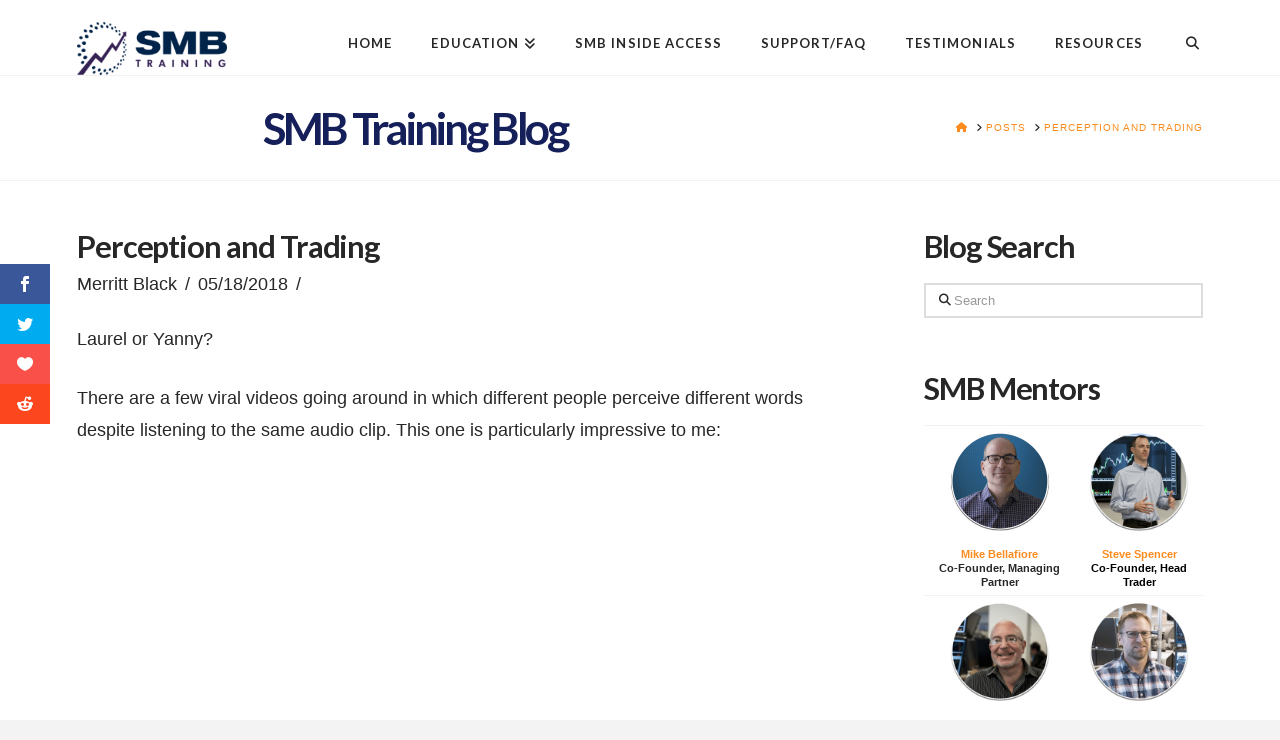

--- FILE ---
content_type: text/html; charset=UTF-8
request_url: https://www.smbtraining.com/blog/perception-trading
body_size: 16844
content:
<!DOCTYPE html>
<html class="no-js" lang="en-US">
<head><script>var et_site_url='https://www.smbtraining.com/blog';var et_post_id='46987';function et_core_page_resource_fallback(a,b){"undefined"===typeof b&&(b=a.sheet.cssRules&&0===a.sheet.cssRules.length);b&&(a.onerror=null,a.onload=null,a.href?a.href=et_site_url+"/?et_core_page_resource="+a.id+et_post_id:a.src&&(a.src=et_site_url+"/?et_core_page_resource="+a.id+et_post_id))}
</script>
<meta charset="UTF-8">
<meta name="viewport" content="width=device-width, initial-scale=1.0">
<link rel="pingback" href="//www.smbtraining.com/blog/xmlrpc.php">
<meta name='robots' content='index, follow, max-image-preview:large, max-snippet:-1, max-video-preview:-1' />
	<style>img:is([sizes="auto" i], [sizes^="auto," i]) { contain-intrinsic-size: 3000px 1500px }</style>
	
	<!-- This site is optimized with the Yoast SEO plugin v26.1.1 - https://yoast.com/wordpress/plugins/seo/ -->
	<title>Perception and Trading | SMB Training</title>
	<link rel="canonical" href="https://www.smbtraining.com/blog/perception-trading" />
	<meta property="og:locale" content="en_US" />
	<meta property="og:type" content="article" />
	<meta property="og:title" content="Perception and Trading | SMB Training" />
	<meta property="og:description" content="Laurel or Yanny? There are a few viral videos going around in which different people perceive different words despite listening to the same audio clip. This one is particularly impressive to me: You can hear EITHER one, simply by telling yourself that is what you&#8217;re about to hear. Kind of bizarre given the cadence and different syllables of the two ... Read More" />
	<meta property="og:url" content="https://www.smbtraining.com/blog/perception-trading" />
	<meta property="og:site_name" content="SMB Training Blog" />
	<meta property="article:publisher" content="https://www.facebook.com/smbcap/" />
	<meta property="article:published_time" content="2018-05-18T14:24:17+00:00" />
	<meta property="article:modified_time" content="2023-04-12T20:08:27+00:00" />
	<meta name="author" content="Merritt Black" />
	<meta name="twitter:card" content="summary_large_image" />
	<meta name="twitter:creator" content="@smbcapital" />
	<meta name="twitter:site" content="@smbcapital" />
	<meta name="twitter:label1" content="Written by" />
	<meta name="twitter:data1" content="Merritt Black" />
	<meta name="twitter:label2" content="Est. reading time" />
	<meta name="twitter:data2" content="2 minutes" />
	<script type="application/ld+json" class="yoast-schema-graph">{"@context":"https://schema.org","@graph":[{"@type":"Article","@id":"https://www.smbtraining.com/blog/perception-trading#article","isPartOf":{"@id":"https://www.smbtraining.com/blog/perception-trading"},"author":{"name":"Merritt Black","@id":"https://www.smbtraining.com/blog/#/schema/person/3ad641370a1819e23fdb8f22cdfc7e9b"},"headline":"Perception and Trading","datePublished":"2018-05-18T14:24:17+00:00","dateModified":"2023-04-12T20:08:27+00:00","mainEntityOfPage":{"@id":"https://www.smbtraining.com/blog/perception-trading"},"wordCount":451,"publisher":{"@id":"https://www.smbtraining.com/blog/#organization"},"articleSection":["Futures","market structure","Trader Development","Trading Psychology"],"inLanguage":"en-US"},{"@type":"WebPage","@id":"https://www.smbtraining.com/blog/perception-trading","url":"https://www.smbtraining.com/blog/perception-trading","name":"Perception and Trading | SMB Training","isPartOf":{"@id":"https://www.smbtraining.com/blog/#website"},"datePublished":"2018-05-18T14:24:17+00:00","dateModified":"2023-04-12T20:08:27+00:00","breadcrumb":{"@id":"https://www.smbtraining.com/blog/perception-trading#breadcrumb"},"inLanguage":"en-US","potentialAction":[{"@type":"ReadAction","target":["https://www.smbtraining.com/blog/perception-trading"]}]},{"@type":"BreadcrumbList","@id":"https://www.smbtraining.com/blog/perception-trading#breadcrumb","itemListElement":[{"@type":"ListItem","position":1,"name":"Home","item":"https://www.smbtraining.com/blog"},{"@type":"ListItem","position":2,"name":"Perception and Trading"}]},{"@type":"WebSite","@id":"https://www.smbtraining.com/blog/#website","url":"https://www.smbtraining.com/blog/","name":"SMB Training Blog","description":"Lessons from the trading desk","publisher":{"@id":"https://www.smbtraining.com/blog/#organization"},"potentialAction":[{"@type":"SearchAction","target":{"@type":"EntryPoint","urlTemplate":"https://www.smbtraining.com/blog/?s={search_term_string}"},"query-input":{"@type":"PropertyValueSpecification","valueRequired":true,"valueName":"search_term_string"}}],"inLanguage":"en-US"},{"@type":"Organization","@id":"https://www.smbtraining.com/blog/#organization","name":"SMB Training","url":"https://www.smbtraining.com/blog/","logo":{"@type":"ImageObject","inLanguage":"en-US","@id":"https://www.smbtraining.com/blog/#/schema/logo/image/","url":"https://www.smbtraining.com/blog/wp-content/uploads/2022/07/Logo-e1658419502954.png","contentUrl":"https://www.smbtraining.com/blog/wp-content/uploads/2022/07/Logo-e1658419502954.png","width":230,"height":81,"caption":"SMB Training"},"image":{"@id":"https://www.smbtraining.com/blog/#/schema/logo/image/"},"sameAs":["https://www.facebook.com/smbcap/","https://x.com/smbcapital","https://www.youtube.com/user/smbcapital"]},{"@type":"Person","@id":"https://www.smbtraining.com/blog/#/schema/person/3ad641370a1819e23fdb8f22cdfc7e9b","name":"Merritt Black","url":"https://www.smbtraining.com/blog/author/mblack"}]}</script>
	<!-- / Yoast SEO plugin. -->


<link rel='dns-prefetch' href='//tf130.infusionsoft.com' />
<link rel='dns-prefetch' href='//code.jquery.com' />
<link rel='dns-prefetch' href='//fonts.googleapis.com' />
<link rel="alternate" type="application/rss+xml" title="SMB Training Blog &raquo; Feed" href="//www.smbtraining.com/blog/feed" />
<link rel="alternate" type="application/rss+xml" title="SMB Training Blog &raquo; Comments Feed" href="//www.smbtraining.com/blog/comments/feed" />
<script type="text/javascript" id="wpp-js" src="//www.smbtraining.com/blog/wp-content/plugins/wordpress-popular-posts/assets/js/wpp.min.js?ver=7.3.5" data-sampling="0" data-sampling-rate="100" data-api-url="https://www.smbtraining.com/blog/wp-json/wordpress-popular-posts" data-post-id="46987" data-token="32fc77f7ff" data-lang="0" data-debug="0"></script>
<link rel="alternate" type="application/rss+xml" title="SMB Training Blog &raquo; Perception and Trading Comments Feed" href="//www.smbtraining.com/blog/perception-trading/feed" />
<link rel='stylesheet' id='wp-block-library-css' href='//www.smbtraining.com/blog/wp-includes/css/dist/block-library/style.min.css' type='text/css' media='all' />
<style id='wp-block-library-theme-inline-css' type='text/css'>
.wp-block-audio :where(figcaption){color:#555;font-size:13px;text-align:center}.is-dark-theme .wp-block-audio :where(figcaption){color:#ffffffa6}.wp-block-audio{margin:0 0 1em}.wp-block-code{border:1px solid #ccc;border-radius:4px;font-family:Menlo,Consolas,monaco,monospace;padding:.8em 1em}.wp-block-embed :where(figcaption){color:#555;font-size:13px;text-align:center}.is-dark-theme .wp-block-embed :where(figcaption){color:#ffffffa6}.wp-block-embed{margin:0 0 1em}.blocks-gallery-caption{color:#555;font-size:13px;text-align:center}.is-dark-theme .blocks-gallery-caption{color:#ffffffa6}:root :where(.wp-block-image figcaption){color:#555;font-size:13px;text-align:center}.is-dark-theme :root :where(.wp-block-image figcaption){color:#ffffffa6}.wp-block-image{margin:0 0 1em}.wp-block-pullquote{border-bottom:4px solid;border-top:4px solid;color:currentColor;margin-bottom:1.75em}.wp-block-pullquote cite,.wp-block-pullquote footer,.wp-block-pullquote__citation{color:currentColor;font-size:.8125em;font-style:normal;text-transform:uppercase}.wp-block-quote{border-left:.25em solid;margin:0 0 1.75em;padding-left:1em}.wp-block-quote cite,.wp-block-quote footer{color:currentColor;font-size:.8125em;font-style:normal;position:relative}.wp-block-quote:where(.has-text-align-right){border-left:none;border-right:.25em solid;padding-left:0;padding-right:1em}.wp-block-quote:where(.has-text-align-center){border:none;padding-left:0}.wp-block-quote.is-large,.wp-block-quote.is-style-large,.wp-block-quote:where(.is-style-plain){border:none}.wp-block-search .wp-block-search__label{font-weight:700}.wp-block-search__button{border:1px solid #ccc;padding:.375em .625em}:where(.wp-block-group.has-background){padding:1.25em 2.375em}.wp-block-separator.has-css-opacity{opacity:.4}.wp-block-separator{border:none;border-bottom:2px solid;margin-left:auto;margin-right:auto}.wp-block-separator.has-alpha-channel-opacity{opacity:1}.wp-block-separator:not(.is-style-wide):not(.is-style-dots){width:100px}.wp-block-separator.has-background:not(.is-style-dots){border-bottom:none;height:1px}.wp-block-separator.has-background:not(.is-style-wide):not(.is-style-dots){height:2px}.wp-block-table{margin:0 0 1em}.wp-block-table td,.wp-block-table th{word-break:normal}.wp-block-table :where(figcaption){color:#555;font-size:13px;text-align:center}.is-dark-theme .wp-block-table :where(figcaption){color:#ffffffa6}.wp-block-video :where(figcaption){color:#555;font-size:13px;text-align:center}.is-dark-theme .wp-block-video :where(figcaption){color:#ffffffa6}.wp-block-video{margin:0 0 1em}:root :where(.wp-block-template-part.has-background){margin-bottom:0;margin-top:0;padding:1.25em 2.375em}
</style>
<style id='classic-theme-styles-inline-css' type='text/css'>
/*! This file is auto-generated */
.wp-block-button__link{color:#fff;background-color:#32373c;border-radius:9999px;box-shadow:none;text-decoration:none;padding:calc(.667em + 2px) calc(1.333em + 2px);font-size:1.125em}.wp-block-file__button{background:#32373c;color:#fff;text-decoration:none}
</style>
<style id='js-archive-list-archive-widget-style-inline-css' type='text/css'>
/*!***************************************************************************************************************************************************************************************************************************************!*\
  !*** css ./node_modules/css-loader/dist/cjs.js??ruleSet[1].rules[4].use[1]!./node_modules/postcss-loader/dist/cjs.js??ruleSet[1].rules[4].use[2]!./node_modules/sass-loader/dist/cjs.js??ruleSet[1].rules[4].use[3]!./src/style.scss ***!
  \***************************************************************************************************************************************************************************************************************************************/
@charset "UTF-8";
/**
 * The following styles get applied both on the front of your site
 * and in the editor.
 *
 * Replace them with your own styles or remove the file completely.
 */
.js-archive-list a,
.js-archive-list a:focus,
.js-archive-list a:hover {
  text-decoration: none;
}
.js-archive-list .loading {
  display: inline-block;
  padding-left: 5px;
  vertical-align: middle;
  width: 25px;
}

.jal-hide {
  display: none;
}

.widget_jaw_widget ul.jaw_widget,
ul.jaw_widget ul,
body .wp-block-js-archive-list-archive-widget ul.jaw_widget,
body .wp-block-js-archive-list-archive-widget ul.jaw_widget ul,
body ul.jaw_widget {
  list-style: none;
  margin-left: 0;
  padding-left: 0;
}

.widget_jaw_widget ul.jaw_widget li,
.wp-block-js-archive-list-archive-widget ul.jaw_widget li,
.jaw_widget ul li {
  padding-left: 1rem;
  list-style: none;
}
.widget_jaw_widget ul.jaw_widget li::before,
.wp-block-js-archive-list-archive-widget ul.jaw_widget li::before,
.jaw_widget ul li::before {
  content: "";
}
.widget_jaw_widget ul.jaw_widget li .post-date,
.wp-block-js-archive-list-archive-widget ul.jaw_widget li .post-date,
.jaw_widget ul li .post-date {
  padding-left: 5px;
}
.widget_jaw_widget ul.jaw_widget li .post-date::before,
.wp-block-js-archive-list-archive-widget ul.jaw_widget li .post-date::before,
.jaw_widget ul li .post-date::before {
  content: "—";
  padding-right: 5px;
}

/** Bullet's padding **/
.jaw_symbol {
  margin-right: 0.5rem;
}

/*# sourceMappingURL=style-index.css.map*/
</style>
<style id='global-styles-inline-css' type='text/css'>
:root{--wp--preset--aspect-ratio--square: 1;--wp--preset--aspect-ratio--4-3: 4/3;--wp--preset--aspect-ratio--3-4: 3/4;--wp--preset--aspect-ratio--3-2: 3/2;--wp--preset--aspect-ratio--2-3: 2/3;--wp--preset--aspect-ratio--16-9: 16/9;--wp--preset--aspect-ratio--9-16: 9/16;--wp--preset--color--black: #000000;--wp--preset--color--cyan-bluish-gray: #abb8c3;--wp--preset--color--white: #ffffff;--wp--preset--color--pale-pink: #f78da7;--wp--preset--color--vivid-red: #cf2e2e;--wp--preset--color--luminous-vivid-orange: #ff6900;--wp--preset--color--luminous-vivid-amber: #fcb900;--wp--preset--color--light-green-cyan: #7bdcb5;--wp--preset--color--vivid-green-cyan: #00d084;--wp--preset--color--pale-cyan-blue: #8ed1fc;--wp--preset--color--vivid-cyan-blue: #0693e3;--wp--preset--color--vivid-purple: #9b51e0;--wp--preset--gradient--vivid-cyan-blue-to-vivid-purple: linear-gradient(135deg,rgba(6,147,227,1) 0%,rgb(155,81,224) 100%);--wp--preset--gradient--light-green-cyan-to-vivid-green-cyan: linear-gradient(135deg,rgb(122,220,180) 0%,rgb(0,208,130) 100%);--wp--preset--gradient--luminous-vivid-amber-to-luminous-vivid-orange: linear-gradient(135deg,rgba(252,185,0,1) 0%,rgba(255,105,0,1) 100%);--wp--preset--gradient--luminous-vivid-orange-to-vivid-red: linear-gradient(135deg,rgba(255,105,0,1) 0%,rgb(207,46,46) 100%);--wp--preset--gradient--very-light-gray-to-cyan-bluish-gray: linear-gradient(135deg,rgb(238,238,238) 0%,rgb(169,184,195) 100%);--wp--preset--gradient--cool-to-warm-spectrum: linear-gradient(135deg,rgb(74,234,220) 0%,rgb(151,120,209) 20%,rgb(207,42,186) 40%,rgb(238,44,130) 60%,rgb(251,105,98) 80%,rgb(254,248,76) 100%);--wp--preset--gradient--blush-light-purple: linear-gradient(135deg,rgb(255,206,236) 0%,rgb(152,150,240) 100%);--wp--preset--gradient--blush-bordeaux: linear-gradient(135deg,rgb(254,205,165) 0%,rgb(254,45,45) 50%,rgb(107,0,62) 100%);--wp--preset--gradient--luminous-dusk: linear-gradient(135deg,rgb(255,203,112) 0%,rgb(199,81,192) 50%,rgb(65,88,208) 100%);--wp--preset--gradient--pale-ocean: linear-gradient(135deg,rgb(255,245,203) 0%,rgb(182,227,212) 50%,rgb(51,167,181) 100%);--wp--preset--gradient--electric-grass: linear-gradient(135deg,rgb(202,248,128) 0%,rgb(113,206,126) 100%);--wp--preset--gradient--midnight: linear-gradient(135deg,rgb(2,3,129) 0%,rgb(40,116,252) 100%);--wp--preset--font-size--small: 13px;--wp--preset--font-size--medium: 20px;--wp--preset--font-size--large: 36px;--wp--preset--font-size--x-large: 42px;--wp--preset--spacing--20: 0.44rem;--wp--preset--spacing--30: 0.67rem;--wp--preset--spacing--40: 1rem;--wp--preset--spacing--50: 1.5rem;--wp--preset--spacing--60: 2.25rem;--wp--preset--spacing--70: 3.38rem;--wp--preset--spacing--80: 5.06rem;--wp--preset--shadow--natural: 6px 6px 9px rgba(0, 0, 0, 0.2);--wp--preset--shadow--deep: 12px 12px 50px rgba(0, 0, 0, 0.4);--wp--preset--shadow--sharp: 6px 6px 0px rgba(0, 0, 0, 0.2);--wp--preset--shadow--outlined: 6px 6px 0px -3px rgba(255, 255, 255, 1), 6px 6px rgba(0, 0, 0, 1);--wp--preset--shadow--crisp: 6px 6px 0px rgba(0, 0, 0, 1);}:where(.is-layout-flex){gap: 0.5em;}:where(.is-layout-grid){gap: 0.5em;}body .is-layout-flex{display: flex;}.is-layout-flex{flex-wrap: wrap;align-items: center;}.is-layout-flex > :is(*, div){margin: 0;}body .is-layout-grid{display: grid;}.is-layout-grid > :is(*, div){margin: 0;}:where(.wp-block-columns.is-layout-flex){gap: 2em;}:where(.wp-block-columns.is-layout-grid){gap: 2em;}:where(.wp-block-post-template.is-layout-flex){gap: 1.25em;}:where(.wp-block-post-template.is-layout-grid){gap: 1.25em;}.has-black-color{color: var(--wp--preset--color--black) !important;}.has-cyan-bluish-gray-color{color: var(--wp--preset--color--cyan-bluish-gray) !important;}.has-white-color{color: var(--wp--preset--color--white) !important;}.has-pale-pink-color{color: var(--wp--preset--color--pale-pink) !important;}.has-vivid-red-color{color: var(--wp--preset--color--vivid-red) !important;}.has-luminous-vivid-orange-color{color: var(--wp--preset--color--luminous-vivid-orange) !important;}.has-luminous-vivid-amber-color{color: var(--wp--preset--color--luminous-vivid-amber) !important;}.has-light-green-cyan-color{color: var(--wp--preset--color--light-green-cyan) !important;}.has-vivid-green-cyan-color{color: var(--wp--preset--color--vivid-green-cyan) !important;}.has-pale-cyan-blue-color{color: var(--wp--preset--color--pale-cyan-blue) !important;}.has-vivid-cyan-blue-color{color: var(--wp--preset--color--vivid-cyan-blue) !important;}.has-vivid-purple-color{color: var(--wp--preset--color--vivid-purple) !important;}.has-black-background-color{background-color: var(--wp--preset--color--black) !important;}.has-cyan-bluish-gray-background-color{background-color: var(--wp--preset--color--cyan-bluish-gray) !important;}.has-white-background-color{background-color: var(--wp--preset--color--white) !important;}.has-pale-pink-background-color{background-color: var(--wp--preset--color--pale-pink) !important;}.has-vivid-red-background-color{background-color: var(--wp--preset--color--vivid-red) !important;}.has-luminous-vivid-orange-background-color{background-color: var(--wp--preset--color--luminous-vivid-orange) !important;}.has-luminous-vivid-amber-background-color{background-color: var(--wp--preset--color--luminous-vivid-amber) !important;}.has-light-green-cyan-background-color{background-color: var(--wp--preset--color--light-green-cyan) !important;}.has-vivid-green-cyan-background-color{background-color: var(--wp--preset--color--vivid-green-cyan) !important;}.has-pale-cyan-blue-background-color{background-color: var(--wp--preset--color--pale-cyan-blue) !important;}.has-vivid-cyan-blue-background-color{background-color: var(--wp--preset--color--vivid-cyan-blue) !important;}.has-vivid-purple-background-color{background-color: var(--wp--preset--color--vivid-purple) !important;}.has-black-border-color{border-color: var(--wp--preset--color--black) !important;}.has-cyan-bluish-gray-border-color{border-color: var(--wp--preset--color--cyan-bluish-gray) !important;}.has-white-border-color{border-color: var(--wp--preset--color--white) !important;}.has-pale-pink-border-color{border-color: var(--wp--preset--color--pale-pink) !important;}.has-vivid-red-border-color{border-color: var(--wp--preset--color--vivid-red) !important;}.has-luminous-vivid-orange-border-color{border-color: var(--wp--preset--color--luminous-vivid-orange) !important;}.has-luminous-vivid-amber-border-color{border-color: var(--wp--preset--color--luminous-vivid-amber) !important;}.has-light-green-cyan-border-color{border-color: var(--wp--preset--color--light-green-cyan) !important;}.has-vivid-green-cyan-border-color{border-color: var(--wp--preset--color--vivid-green-cyan) !important;}.has-pale-cyan-blue-border-color{border-color: var(--wp--preset--color--pale-cyan-blue) !important;}.has-vivid-cyan-blue-border-color{border-color: var(--wp--preset--color--vivid-cyan-blue) !important;}.has-vivid-purple-border-color{border-color: var(--wp--preset--color--vivid-purple) !important;}.has-vivid-cyan-blue-to-vivid-purple-gradient-background{background: var(--wp--preset--gradient--vivid-cyan-blue-to-vivid-purple) !important;}.has-light-green-cyan-to-vivid-green-cyan-gradient-background{background: var(--wp--preset--gradient--light-green-cyan-to-vivid-green-cyan) !important;}.has-luminous-vivid-amber-to-luminous-vivid-orange-gradient-background{background: var(--wp--preset--gradient--luminous-vivid-amber-to-luminous-vivid-orange) !important;}.has-luminous-vivid-orange-to-vivid-red-gradient-background{background: var(--wp--preset--gradient--luminous-vivid-orange-to-vivid-red) !important;}.has-very-light-gray-to-cyan-bluish-gray-gradient-background{background: var(--wp--preset--gradient--very-light-gray-to-cyan-bluish-gray) !important;}.has-cool-to-warm-spectrum-gradient-background{background: var(--wp--preset--gradient--cool-to-warm-spectrum) !important;}.has-blush-light-purple-gradient-background{background: var(--wp--preset--gradient--blush-light-purple) !important;}.has-blush-bordeaux-gradient-background{background: var(--wp--preset--gradient--blush-bordeaux) !important;}.has-luminous-dusk-gradient-background{background: var(--wp--preset--gradient--luminous-dusk) !important;}.has-pale-ocean-gradient-background{background: var(--wp--preset--gradient--pale-ocean) !important;}.has-electric-grass-gradient-background{background: var(--wp--preset--gradient--electric-grass) !important;}.has-midnight-gradient-background{background: var(--wp--preset--gradient--midnight) !important;}.has-small-font-size{font-size: var(--wp--preset--font-size--small) !important;}.has-medium-font-size{font-size: var(--wp--preset--font-size--medium) !important;}.has-large-font-size{font-size: var(--wp--preset--font-size--large) !important;}.has-x-large-font-size{font-size: var(--wp--preset--font-size--x-large) !important;}
:where(.wp-block-post-template.is-layout-flex){gap: 1.25em;}:where(.wp-block-post-template.is-layout-grid){gap: 1.25em;}
:where(.wp-block-columns.is-layout-flex){gap: 2em;}:where(.wp-block-columns.is-layout-grid){gap: 2em;}
:root :where(.wp-block-pullquote){font-size: 1.5em;line-height: 1.6;}
</style>
<link rel='stylesheet' id='jquery-ui-datepicker-css' href='//code.jquery.com/ui/1.12.1/themes/base/jquery-ui.css' type='text/css' media='all' />
<link rel='stylesheet' id='formlift-grid-css' href='//www.smbtraining.com/blog/wp-content/plugins/formlift/modules/form/assets/css/responsive-grid-framework.css' type='text/css' media='all' />
<link rel='stylesheet' id='formlift-styling-css' href='//www.smbtraining.com/blog/wp-content/plugins/formlift/modules/form/assets/css/style.css' type='text/css' media='all' />
<link rel='stylesheet' id='collapscore-css-css' href='//www.smbtraining.com/blog/wp-content/plugins/jquery-collapse-o-matic/css/core_style.css' type='text/css' media='all' />
<link rel='stylesheet' id='collapseomatic-css-css' href='//www.smbtraining.com/blog/wp-content/plugins/jquery-collapse-o-matic/css/light_style.css' type='text/css' media='all' />
<link rel='stylesheet' id='wpProQuiz_front_style-css' href='//www.smbtraining.com/blog/wp-content/plugins/wp-pro-quiz/css/wpProQuiz_front.min.css' type='text/css' media='all' />
<link rel='stylesheet' id='et_monarch-css-css' href='//www.smbtraining.com/blog/wp-content/plugins/monarch/css/style.css' type='text/css' media='all' />
<link rel='stylesheet' id='wordpress-popular-posts-css-css' href='//www.smbtraining.com/blog/wp-content/plugins/wordpress-popular-posts/assets/css/wpp.css' type='text/css' media='all' />
<link rel='stylesheet' id='parent-style-css' href='//www.smbtraining.com/blog/wp-content/themes/x/style.css' type='text/css' media='all' />
<link rel='stylesheet' id='x-stack-css' href='//www.smbtraining.com/blog/wp-content/themes/x/framework/dist/css/site/stacks/renew.css' type='text/css' media='all' />
<link rel='stylesheet' id='tablepress-default-css' href='//www.smbtraining.com/blog/wp-content/plugins/tablepress/css/build/default.css' type='text/css' media='all' />
<style id='cs-inline-css' type='text/css'>
@media (min-width:1200px){.x-hide-xl{display:none !important;}}@media (min-width:979px) and (max-width:1199px){.x-hide-lg{display:none !important;}}@media (min-width:767px) and (max-width:978px){.x-hide-md{display:none !important;}}@media (min-width:480px) and (max-width:766px){.x-hide-sm{display:none !important;}}@media (max-width:479px){.x-hide-xs{display:none !important;}} a,h1 a:hover,h2 a:hover,h3 a:hover,h4 a:hover,h5 a:hover,h6 a:hover,.x-comment-time:hover,#reply-title small a,.comment-reply-link:hover,.x-comment-author a:hover,.x-recent-posts a:hover .h-recent-posts{color:#fb8b1e;}a:hover,#reply-title small a:hover{color:#fb8b1e;}.entry-title i,.entry-title svg{color:#dddddd;}a.x-img-thumbnail:hover,li.bypostauthor > article.comment{border-color:#fb8b1e;}.flex-direction-nav a,.flex-control-nav a:hover,.flex-control-nav a.flex-active,.x-dropcap,.x-skill-bar .bar,.x-pricing-column.featured h2,.h-comments-title small,.x-pagination a:hover,.woocommerce-pagination a:hover,.x-entry-share .x-share:hover,.entry-thumb,.widget_tag_cloud .tagcloud a:hover,.widget_product_tag_cloud .tagcloud a:hover,.x-highlight,.x-recent-posts .x-recent-posts-img:after,.x-portfolio-filters{background-color:#fb8b1e;}.x-portfolio-filters:hover{background-color:#fb8b1e;}.x-main{width:calc(72% - 3.20197%);}.x-sidebar{width:calc(100% - 3.20197% - 72%);}.h-landmark{font-weight:400;}.x-comment-author a{color:#272727;}.x-comment-author a,.comment-form-author label,.comment-form-email label,.comment-form-url label,.comment-form-rating label,.comment-form-comment label,.widget_calendar #wp-calendar caption,.widget_calendar #wp-calendar th,.x-accordion-heading .x-accordion-toggle,.x-nav-tabs > li > a:hover,.x-nav-tabs > .active > a,.x-nav-tabs > .active > a:hover{color:#272727;}.widget_calendar #wp-calendar th{border-bottom-color:#272727;}.x-pagination span.current,.woocommerce-pagination span[aria-current],.x-portfolio-filters-menu,.widget_tag_cloud .tagcloud a,.h-feature-headline span i,.widget_price_filter .ui-slider .ui-slider-handle{background-color:#272727;}@media (max-width:978.98px){}html{font-size:16px;}@media (min-width:500px){html{font-size:calc(16px + (18 - 16) * ((100vw - 500px) / (1000 - 500)));}}@media (min-width:1000px){html{font-size:18px;}}body{font-style:normal;font-weight:400;color:#272727;background-color:#f3f3f3;}.w-b{font-weight:400 !important;}h1,h2,h3,h4,h5,h6,.h1,.h2,.h3,.h4,.h5,.h6,.x-text-headline{font-family:"Lato",sans-serif;font-style:normal;font-weight:700;}h1,.h1{letter-spacing:-0.035em;}h2,.h2{letter-spacing:-0.035em;}h3,.h3{letter-spacing:-0.035em;}h4,.h4{letter-spacing:-0.035em;}h5,.h5{letter-spacing:-0.035em;}h6,.h6{letter-spacing:-0.035em;}.w-h{font-weight:700 !important;}.x-container.width{width:88%;}.x-container.max{max-width:1200px;}.x-bar-content.x-container.width{flex-basis:88%;}.x-main.full{float:none;clear:both;display:block;width:auto;}@media (max-width:978.98px){.x-main.full,.x-main.left,.x-main.right,.x-sidebar.left,.x-sidebar.right{float:none;display:block;width:auto !important;}}.entry-header,.entry-content{font-size:1rem;}body,input,button,select,textarea{font-family:Helvetica,Arial,sans-serif;}h1,h2,h3,h4,h5,h6,.h1,.h2,.h3,.h4,.h5,.h6,h1 a,h2 a,h3 a,h4 a,h5 a,h6 a,.h1 a,.h2 a,.h3 a,.h4 a,.h5 a,.h6 a,blockquote{color:#272727;}.cfc-h-tx{color:#272727 !important;}.cfc-h-bd{border-color:#272727 !important;}.cfc-h-bg{background-color:#272727 !important;}.cfc-b-tx{color:#272727 !important;}.cfc-b-bd{border-color:#272727 !important;}.cfc-b-bg{background-color:#272727 !important;}.x-btn,.button,[type="submit"]{color:#ffffff;border-color:#ac1100;background-color:#ff2a13;margin-bottom:0.25em;text-shadow:0 0.075em 0.075em rgba(0,0,0,0.5);box-shadow:0 0.25em 0 0 #990f0100,0 4px 9px rgba(0,0,0,0.75);border-radius:0.25em;}.x-btn:hover,.button:hover,[type="submit"]:hover{color:#ffffff;border-color:#600900;background-color:#ef2201;margin-bottom:0.25em;text-shadow:0 0.075em 0.075em rgba(0,0,0,0.5);box-shadow:0 0.25em 0 0 #a7100000,0 4px 9px rgba(0,0,0,0.75);}.x-btn.x-btn-real,.x-btn.x-btn-real:hover{margin-bottom:0.25em;text-shadow:0 0.075em 0.075em rgba(0,0,0,0.65);}.x-btn.x-btn-real{box-shadow:0 0.25em 0 0 #990f0100,0 4px 9px rgba(0,0,0,0.75);}.x-btn.x-btn-real:hover{box-shadow:0 0.25em 0 0 #a7100000,0 4px 9px rgba(0,0,0,0.75);}.x-btn.x-btn-flat,.x-btn.x-btn-flat:hover{margin-bottom:0;text-shadow:0 0.075em 0.075em rgba(0,0,0,0.65);box-shadow:none;}.x-btn.x-btn-transparent,.x-btn.x-btn-transparent:hover{margin-bottom:0;border-width:3px;text-shadow:none;text-transform:uppercase;background-color:transparent;box-shadow:none;}.x-topbar .p-info,.x-topbar .p-info a,.x-topbar .x-social-global a{color:#ffffff;}.x-topbar .p-info a:hover{color:#959baf;}.x-topbar{background-color:#1f2c39;}.x-navbar .desktop .x-nav > li:before{padding-top:37px;}.x-navbar .desktop .x-nav > li > a,.x-navbar .desktop .sub-menu li > a,.x-navbar .mobile .x-nav li a{color:#272727;}.x-navbar .desktop .x-nav > li > a:hover,.x-navbar .desktop .x-nav > .x-active > a,.x-navbar .desktop .x-nav > .current-menu-item > a,.x-navbar .desktop .sub-menu li > a:hover,.x-navbar .desktop .sub-menu li.x-active > a,.x-navbar .desktop .sub-menu li.current-menu-item > a,.x-navbar .desktop .x-nav .x-megamenu > .sub-menu > li > a,.x-navbar .mobile .x-nav li > a:hover,.x-navbar .mobile .x-nav li.x-active > a,.x-navbar .mobile .x-nav li.current-menu-item > a{color:#272727;}.x-btn-navbar,.x-btn-navbar:hover{color:#ffffff;}.x-navbar .desktop .sub-menu li:before,.x-navbar .desktop .sub-menu li:after{background-color:#272727;}.x-navbar,.x-navbar .sub-menu{background-color:#ffffff !important;}.x-btn-navbar,.x-btn-navbar.collapsed:hover{background-color:#476481;}.x-btn-navbar.collapsed{background-color:#3e5771;}.x-navbar .desktop .x-nav > li > a:hover > span,.x-navbar .desktop .x-nav > li.x-active > a > span,.x-navbar .desktop .x-nav > li.current-menu-item > a > span{box-shadow:0 2px 0 0 #272727;}.x-navbar .desktop .x-nav > li > a{height:adminpx;padding-top:37px;}.x-navbar .desktop .x-nav > li ul{top:adminpx;}.x-colophon.bottom{background-color:#2c3e50;}.x-colophon.bottom,.x-colophon.bottom a,.x-colophon.bottom .x-social-global a{color:#ffffff;}.x-navbar-inner{min-height:adminpx;}.x-brand{margin-top:22px;font-family:"Lato",sans-serif;font-size:42px;font-style:normal;font-weight:700;letter-spacing:-0.035em;color:#272727;}.x-brand:hover,.x-brand:focus{color:#272727;}.x-brand img{width:calc(300px / 2);}.x-navbar .x-nav-wrap .x-nav > li > a{font-family:"Lato",sans-serif;font-style:normal;font-weight:700;letter-spacing:0.085em;text-transform:uppercase;}.x-navbar .desktop .x-nav > li > a{font-size:13px;}.x-navbar .desktop .x-nav > li > a:not(.x-btn-navbar-woocommerce){padding-left:20px;padding-right:20px;}.x-navbar .desktop .x-nav > li > a > span{margin-right:-0.085em;}.x-btn-navbar{margin-top:20px;}.x-btn-navbar,.x-btn-navbar.collapsed{font-size:24px;}@media (max-width:979px){.x-widgetbar{left:0;right:0;}}.x-colophon.bottom{background-color:#2c3e50;}.x-colophon.bottom,.x-colophon.bottom a,.x-colophon.bottom .x-social-global a{color:#ffffff;}.bg .mejs-container,.x-video .mejs-container{position:unset !important;} @font-face{font-family:'FontAwesomePro';font-style:normal;font-weight:900;font-display:block;src:url('https://www.smbtraining.com/blog/wp-content/plugins/cornerstone/assets/fonts/fa-solid-900.woff2?ver=6.7.2') format('woff2'),url('https://www.smbtraining.com/blog/wp-content/plugins/cornerstone/assets/fonts/fa-solid-900.ttf?ver=6.7.2') format('truetype');}[data-x-fa-pro-icon]{font-family:"FontAwesomePro" !important;}[data-x-fa-pro-icon]:before{content:attr(data-x-fa-pro-icon);}[data-x-icon],[data-x-icon-o],[data-x-icon-l],[data-x-icon-s],[data-x-icon-b],[data-x-icon-sr],[data-x-icon-ss],[data-x-icon-sl],[data-x-fa-pro-icon],[class*="cs-fa-"]{display:inline-flex;font-style:normal;font-weight:400;text-decoration:inherit;text-rendering:auto;-webkit-font-smoothing:antialiased;-moz-osx-font-smoothing:grayscale;}[data-x-icon].left,[data-x-icon-o].left,[data-x-icon-l].left,[data-x-icon-s].left,[data-x-icon-b].left,[data-x-icon-sr].left,[data-x-icon-ss].left,[data-x-icon-sl].left,[data-x-fa-pro-icon].left,[class*="cs-fa-"].left{margin-right:0.5em;}[data-x-icon].right,[data-x-icon-o].right,[data-x-icon-l].right,[data-x-icon-s].right,[data-x-icon-b].right,[data-x-icon-sr].right,[data-x-icon-ss].right,[data-x-icon-sl].right,[data-x-fa-pro-icon].right,[class*="cs-fa-"].right{margin-left:0.5em;}[data-x-icon]:before,[data-x-icon-o]:before,[data-x-icon-l]:before,[data-x-icon-s]:before,[data-x-icon-b]:before,[data-x-icon-sr]:before,[data-x-icon-ss]:before,[data-x-icon-sl]:before,[data-x-fa-pro-icon]:before,[class*="cs-fa-"]:before{line-height:1;}@font-face{font-family:'FontAwesome';font-style:normal;font-weight:900;font-display:block;src:url('https://www.smbtraining.com/blog/wp-content/plugins/cornerstone/assets/fonts/fa-solid-900.woff2?ver=6.7.2') format('woff2'),url('https://www.smbtraining.com/blog/wp-content/plugins/cornerstone/assets/fonts/fa-solid-900.ttf?ver=6.7.2') format('truetype');}[data-x-icon],[data-x-icon-s],[data-x-icon][class*="cs-fa-"]{font-family:"FontAwesome" !important;font-weight:900;}[data-x-icon]:before,[data-x-icon][class*="cs-fa-"]:before{content:attr(data-x-icon);}[data-x-icon-s]:before{content:attr(data-x-icon-s);}@font-face{font-family:'FontAwesomeRegular';font-style:normal;font-weight:400;font-display:block;src:url('https://www.smbtraining.com/blog/wp-content/plugins/cornerstone/assets/fonts/fa-regular-400.woff2?ver=6.7.2') format('woff2'),url('https://www.smbtraining.com/blog/wp-content/plugins/cornerstone/assets/fonts/fa-regular-400.ttf?ver=6.7.2') format('truetype');}@font-face{font-family:'FontAwesomePro';font-style:normal;font-weight:400;font-display:block;src:url('https://www.smbtraining.com/blog/wp-content/plugins/cornerstone/assets/fonts/fa-regular-400.woff2?ver=6.7.2') format('woff2'),url('https://www.smbtraining.com/blog/wp-content/plugins/cornerstone/assets/fonts/fa-regular-400.ttf?ver=6.7.2') format('truetype');}[data-x-icon-o]{font-family:"FontAwesomeRegular" !important;}[data-x-icon-o]:before{content:attr(data-x-icon-o);}@font-face{font-family:'FontAwesomeLight';font-style:normal;font-weight:300;font-display:block;src:url('https://www.smbtraining.com/blog/wp-content/plugins/cornerstone/assets/fonts/fa-light-300.woff2?ver=6.7.2') format('woff2'),url('https://www.smbtraining.com/blog/wp-content/plugins/cornerstone/assets/fonts/fa-light-300.ttf?ver=6.7.2') format('truetype');}@font-face{font-family:'FontAwesomePro';font-style:normal;font-weight:300;font-display:block;src:url('https://www.smbtraining.com/blog/wp-content/plugins/cornerstone/assets/fonts/fa-light-300.woff2?ver=6.7.2') format('woff2'),url('https://www.smbtraining.com/blog/wp-content/plugins/cornerstone/assets/fonts/fa-light-300.ttf?ver=6.7.2') format('truetype');}[data-x-icon-l]{font-family:"FontAwesomeLight" !important;font-weight:300;}[data-x-icon-l]:before{content:attr(data-x-icon-l);}@font-face{font-family:'FontAwesomeBrands';font-style:normal;font-weight:normal;font-display:block;src:url('https://www.smbtraining.com/blog/wp-content/plugins/cornerstone/assets/fonts/fa-brands-400.woff2?ver=6.7.2') format('woff2'),url('https://www.smbtraining.com/blog/wp-content/plugins/cornerstone/assets/fonts/fa-brands-400.ttf?ver=6.7.2') format('truetype');}[data-x-icon-b]{font-family:"FontAwesomeBrands" !important;}[data-x-icon-b]:before{content:attr(data-x-icon-b);}.widget.widget_rss li .rsswidget:before{content:"\f35d";padding-right:0.4em;font-family:"FontAwesome";}h1.h-landmark {color:#151f59;text-align:center}.p-meta>span:nth-child(3){display:none;}
</style>
<link rel='stylesheet' id='custom-styling-css' href='//www.smbtraining.com/blog/wp-content/themes/xchild/css/layout.css' type='text/css' media='all' />
<script type="text/javascript" src="//www.smbtraining.com/blog/wp-includes/js/jquery/jquery.min.js" id="jquery-core-js"></script>
<script type="text/javascript" src="//www.smbtraining.com/blog/wp-includes/js/jquery/jquery-migrate.min.js" id="jquery-migrate-js"></script>
<script type="text/javascript" src="//www.smbtraining.com/blog/wp-content/plugins/formlift/modules/form/assets/js/jstz.js" id="formlift-timezone-js"></script>
<script type="text/javascript" id="formlift-submit-js-extra">
/* <![CDATA[ */
var formlift_ajax_object = {"ajax_url":"\/blog\/wp-admin\/admin-ajax.php"};
/* ]]> */
</script>
<script type="text/javascript" src="//www.smbtraining.com/blog/wp-content/plugins/formlift/modules/form/assets/js/submit.js" id="formlift-submit-js"></script>
<script type="text/javascript" id="wp-disable-css-lazy-load-js-extra">
/* <![CDATA[ */
var WpDisableAsyncLinks = {"wp-disable-google-fonts":"https:\/\/fonts.googleapis.com\/css?family=Open%20Sans:400,700"};
/* ]]> */
</script>
<script type="text/javascript" src="//www.smbtraining.com/blog/wp-content/plugins/wp-disable/js/css-lazy-load.min.js" id="wp-disable-css-lazy-load-js"></script>
<link rel="https://api.w.org/" href="//www.smbtraining.com/blog/wp-json/" /><link rel="alternate" title="JSON" type="application/json" href="//www.smbtraining.com/blog/wp-json/wp/v2/posts/46987" /><link rel='shortlink' href='//www.smbtraining.com/blog/?p=46987' />
<link rel="alternate" title="oEmbed (JSON)" type="application/json+oembed" href="//www.smbtraining.com/blog/wp-json/oembed/1.0/embed?url=https%3A%2F%2Fwww.smbtraining.com%2Fblog%2Fperception-trading" />
<link rel="alternate" title="oEmbed (XML)" type="text/xml+oembed" href="//www.smbtraining.com/blog/wp-json/oembed/1.0/embed?url=https%3A%2F%2Fwww.smbtraining.com%2Fblog%2Fperception-trading&#038;format=xml" />
<!-- Google tag (gtag.js) -->
<script async src="//www.googletagmanager.com/gtag/js?id=G-EQH1PLHMKM"></script>
<script>
  window.dataLayer = window.dataLayer || [];
  function gtag(){dataLayer.push(arguments);}
  gtag('js', new Date());

  gtag('config', 'G-EQH1PLHMKM');
</script>

		<script async src="//www.googletagmanager.com/gtag/js?id=AW-1048350236"></script>
		<script>
			window.dataLayer = window.dataLayer || [];
			function gtag(){dataLayer.push(arguments);}
			gtag('js', new Date());
			gtag('config', 'AW-1048350236');
		</script>

	          <style>
          .has-post-thumbnail img.wp-post-image, 
          .attachment-twentyseventeen-featured-image.wp-post-image { display: none !important; }          
          </style><link rel="preload" href="//www.smbtraining.com/blog/wp-content/plugins/bloom/core/admin/fonts/modules.ttf" as="font" crossorigin="anonymous"><style type="text/css" id="et-social-custom-css">
				 
			</style>            <style id="wpp-loading-animation-styles">@-webkit-keyframes bgslide{from{background-position-x:0}to{background-position-x:-200%}}@keyframes bgslide{from{background-position-x:0}to{background-position-x:-200%}}.wpp-widget-block-placeholder,.wpp-shortcode-placeholder{margin:0 auto;width:60px;height:3px;background:#dd3737;background:linear-gradient(90deg,#dd3737 0%,#571313 10%,#dd3737 100%);background-size:200% auto;border-radius:3px;-webkit-animation:bgslide 1s infinite linear;animation:bgslide 1s infinite linear}</style>
            <!-- Google Tag Manager -->
<script>(function(w,d,s,l,i){w[l]=w[l]||[];w[l].push({'gtm.start':
new Date().getTime(),event:'gtm.js'});var f=d.getElementsByTagName(s)[0],
j=d.createElement(s),dl=l!='dataLayer'?'&l='+l:'';j.async=true;j.src=
'https://www.googletagmanager.com/gtm.js?id='+i+dl;f.parentNode.insertBefore(j,f);
})(window,document,'script','dataLayer','GTM-TVT4BM8');</script>
<!-- End Google Tag Manager --><link rel="icon" href="//www.smbtraining.com/blog/wp-content/uploads/2023/06/cropped-smblogo2-32x32.png" sizes="32x32" />
<link rel="icon" href="//www.smbtraining.com/blog/wp-content/uploads/2023/06/cropped-smblogo2-192x192.png" sizes="192x192" />
<link rel="apple-touch-icon" href="//www.smbtraining.com/blog/wp-content/uploads/2023/06/cropped-smblogo2-180x180.png" />
<meta name="msapplication-TileImage" content="https://www.smbtraining.com/blog/wp-content/uploads/2023/06/cropped-smblogo2-270x270.png" />
		<style type="text/css" id="wp-custom-css">
			/*
You can add your own CSS here.

Click the help icon above to learn more.
*/

#text-2 table th, #text-2 table td {font-size:11px;font-weight:400;font-style:normal;color:#272727;}

.x-entry-title-icon {display: none}		</style>
		<link rel="stylesheet" href="//fonts.googleapis.com/css?family=Lato:700&#038;subset=latin,latin-ext&#038;display=auto" type="text/css" media="all" crossorigin="anonymous" data-x-google-fonts/><meta name="generator" content="WP Rocket 3.20.0.2" data-wpr-features="wpr_desktop" /></head>
<body class="wp-singular post-template-default single single-post postid-46987 single-format-standard wp-theme-x wp-child-theme-xchild et_bloom et_monarch x-renew x-child-theme-active x-full-width-layout-active x-content-sidebar-active x-navbar-static-active cornerstone-v7_7_6 x-v10_7_6">
<!-- Google Tag Manager (noscript) -->
<noscript><iframe src="https://www.googletagmanager.com/ns.html?id=GTM-TVT4BM8"
height="0" width="0" style="display:none;visibility:hidden"></iframe></noscript>
<!-- End Google Tag Manager (noscript) -->

  
  
  <div data-rocket-location-hash="fe225d57f020f26fb96fee8905392e76" id="x-root" class="x-root">

    
    <div data-rocket-location-hash="7351ce378751444557a763269d91bb56" id="top" class="site">

    <header data-rocket-location-hash="467028879c1a19f388147386c6793f17" class="masthead masthead-inline" role="banner">


  <div class="x-navbar-wrap">
    <div class="x-navbar">
      <div class="x-navbar-inner">
        <div class="x-container max width">
          
<a href="https://www.smbtraining.com/blog/" class="x-brand img">
  <img src="//www.smbtraining.com/blog/wp-content/uploads/2022/07/Logo-e1658419502954.png" alt="SMB Training Blog"></a>
          
<a href="#" id="x-btn-navbar" class="x-btn-navbar collapsed" data-x-toggle="collapse-b" data-x-toggleable="x-nav-wrap-mobile" aria-expanded="false" aria-controls="x-nav-wrap-mobile" role="button">
  <i class='x-framework-icon x-icon-bars' data-x-icon-s='&#xf0c9;' aria-hidden=true></i>  <span class="visually-hidden">Navigation</span>
</a>

<nav class="x-nav-wrap desktop" role="navigation">
  <ul id="menu-smb-new-menu" class="x-nav"><li id="menu-item-38642" class="menu-item menu-item-type-custom menu-item-object-custom menu-item-38642"><a href="https://www.smbtraining.com/"><span>Home<i class="x-icon x-framework-icon x-framework-icon-menu" aria-hidden="true" data-x-icon-s="&#xf103;"></i></span></a></li>
<li id="menu-item-38643" class="menu-item menu-item-type-custom menu-item-object-custom menu-item-has-children menu-item-38643"><a href="https://www.smbtraining.com/blog/smb-training-programs"><span>Education<i class="x-icon x-framework-icon x-framework-icon-menu" aria-hidden="true" data-x-icon-s="&#xf103;"></i></span></a>
<ul class="sub-menu">
	<li id="menu-item-46537" class="menu-item menu-item-type-custom menu-item-object-custom menu-item-46537"><a href="https://www.smbtraining.com/blog/daily-vid"><span>Free Daily Video<i class="x-icon x-framework-icon x-framework-icon-menu" aria-hidden="true" data-x-icon-s="&#xf103;"></i></span></a></li>
	<li id="menu-item-46545" class="menu-item menu-item-type-custom menu-item-object-custom menu-item-46545"><a href="/blog/dna"><span>The DNA of Successful Trading<i class="x-icon x-framework-icon x-framework-icon-menu" aria-hidden="true" data-x-icon-s="&#xf103;"></i></span></a></li>
	<li id="menu-item-46546" class="menu-item menu-item-type-custom menu-item-object-custom menu-item-46546"><a href="https://smbcapital.leadpages.co/the-winning-trader/"><span>The Winning Trader<i class="x-icon x-framework-icon x-framework-icon-menu" aria-hidden="true" data-x-icon-s="&#xf103;"></i></span></a></li>
	<li id="menu-item-46548" class="menu-item menu-item-type-custom menu-item-object-custom menu-item-46548"><a href="https://www.smbtraining.com/blog/tape"><span>Reading the Tape<i class="x-icon x-framework-icon x-framework-icon-menu" aria-hidden="true" data-x-icon-s="&#xf103;"></i></span></a></li>
	<li id="menu-item-56703" class="menu-item menu-item-type-post_type menu-item-object-leadpages_post menu-item-56703"><a href="https://www.smbtraining.com/blog/smb-scalp-radar"><span>SMB Scalp Radar<i class="x-icon x-framework-icon x-framework-icon-menu" aria-hidden="true" data-x-icon-s="&#xf103;"></i></span></a></li>
	<li id="menu-item-56704" class="menu-item menu-item-type-custom menu-item-object-custom menu-item-56704"><a href="https://www.smbtraining.com/blog/smb-fast-track"><span>Fast Track Program<i class="x-icon x-framework-icon x-framework-icon-menu" aria-hidden="true" data-x-icon-s="&#xf103;"></i></span></a></li>
	<li id="menu-item-46547" class="menu-item menu-item-type-custom menu-item-object-custom menu-item-46547"><a href="http://optionstribe.com/"><span>SMB Options Programs<i class="x-icon x-framework-icon x-framework-icon-menu" aria-hidden="true" data-x-icon-s="&#xf103;"></i></span></a></li>
</ul>
</li>
<li id="menu-item-38644" class="menu-item menu-item-type-custom menu-item-object-custom menu-item-38644"><a href="/blog/smb-inside-access"><span>SMB Inside Access<i class="x-icon x-framework-icon x-framework-icon-menu" aria-hidden="true" data-x-icon-s="&#xf103;"></i></span></a></li>
<li id="menu-item-48112" class="menu-item menu-item-type-custom menu-item-object-custom menu-item-48112"><a href="http://support.smbtraining.com/support/home"><span>Support/FAQ<i class="x-icon x-framework-icon x-framework-icon-menu" aria-hidden="true" data-x-icon-s="&#xf103;"></i></span></a></li>
<li id="menu-item-38646" class="menu-item menu-item-type-custom menu-item-object-custom menu-item-38646"><a href="https://smbcapital.lpages.co/smb-testimonials/"><span>Testimonials<i class="x-icon x-framework-icon x-framework-icon-menu" aria-hidden="true" data-x-icon-s="&#xf103;"></i></span></a></li>
<li id="menu-item-38647" class="menu-item menu-item-type-custom menu-item-object-custom menu-item-38647"><a href="https://www.smbtraining.com/blog/smb-resources"><span>Resources<i class="x-icon x-framework-icon x-framework-icon-menu" aria-hidden="true" data-x-icon-s="&#xf103;"></i></span></a></li>
<li class="menu-item x-menu-item x-menu-item-search"><a href="#" class="x-btn-navbar-search" aria-label="Navigation Search"><span><i class='x-framework-icon x-icon-search' data-x-icon-s='&#xf002;' aria-hidden=true></i><span class="x-hidden-desktop"> Search</span></span></a></li></ul></nav>

<div id="x-nav-wrap-mobile" class="x-nav-wrap mobile x-collapsed" data-x-toggleable="x-nav-wrap-mobile" data-x-toggle-collapse="1" aria-hidden="true" aria-labelledby="x-btn-navbar">
  <ul id="menu-smb-new-menu-1" class="x-nav"><li class="menu-item menu-item-type-custom menu-item-object-custom menu-item-38642"><a href="https://www.smbtraining.com/"><span>Home<i class="x-icon x-framework-icon x-framework-icon-menu" aria-hidden="true" data-x-icon-s="&#xf103;"></i></span></a></li>
<li class="menu-item menu-item-type-custom menu-item-object-custom menu-item-has-children menu-item-38643"><a href="https://www.smbtraining.com/blog/smb-training-programs"><span>Education<i class="x-icon x-framework-icon x-framework-icon-menu" aria-hidden="true" data-x-icon-s="&#xf103;"></i></span></a>
<ul class="sub-menu">
	<li class="menu-item menu-item-type-custom menu-item-object-custom menu-item-46537"><a href="https://www.smbtraining.com/blog/daily-vid"><span>Free Daily Video<i class="x-icon x-framework-icon x-framework-icon-menu" aria-hidden="true" data-x-icon-s="&#xf103;"></i></span></a></li>
	<li class="menu-item menu-item-type-custom menu-item-object-custom menu-item-46545"><a href="/blog/dna"><span>The DNA of Successful Trading<i class="x-icon x-framework-icon x-framework-icon-menu" aria-hidden="true" data-x-icon-s="&#xf103;"></i></span></a></li>
	<li class="menu-item menu-item-type-custom menu-item-object-custom menu-item-46546"><a href="https://smbcapital.leadpages.co/the-winning-trader/"><span>The Winning Trader<i class="x-icon x-framework-icon x-framework-icon-menu" aria-hidden="true" data-x-icon-s="&#xf103;"></i></span></a></li>
	<li class="menu-item menu-item-type-custom menu-item-object-custom menu-item-46548"><a href="https://www.smbtraining.com/blog/tape"><span>Reading the Tape<i class="x-icon x-framework-icon x-framework-icon-menu" aria-hidden="true" data-x-icon-s="&#xf103;"></i></span></a></li>
	<li class="menu-item menu-item-type-post_type menu-item-object-leadpages_post menu-item-56703"><a href="https://www.smbtraining.com/blog/smb-scalp-radar"><span>SMB Scalp Radar<i class="x-icon x-framework-icon x-framework-icon-menu" aria-hidden="true" data-x-icon-s="&#xf103;"></i></span></a></li>
	<li class="menu-item menu-item-type-custom menu-item-object-custom menu-item-56704"><a href="https://www.smbtraining.com/blog/smb-fast-track"><span>Fast Track Program<i class="x-icon x-framework-icon x-framework-icon-menu" aria-hidden="true" data-x-icon-s="&#xf103;"></i></span></a></li>
	<li class="menu-item menu-item-type-custom menu-item-object-custom menu-item-46547"><a href="http://optionstribe.com/"><span>SMB Options Programs<i class="x-icon x-framework-icon x-framework-icon-menu" aria-hidden="true" data-x-icon-s="&#xf103;"></i></span></a></li>
</ul>
</li>
<li class="menu-item menu-item-type-custom menu-item-object-custom menu-item-38644"><a href="/blog/smb-inside-access"><span>SMB Inside Access<i class="x-icon x-framework-icon x-framework-icon-menu" aria-hidden="true" data-x-icon-s="&#xf103;"></i></span></a></li>
<li class="menu-item menu-item-type-custom menu-item-object-custom menu-item-48112"><a href="http://support.smbtraining.com/support/home"><span>Support/FAQ<i class="x-icon x-framework-icon x-framework-icon-menu" aria-hidden="true" data-x-icon-s="&#xf103;"></i></span></a></li>
<li class="menu-item menu-item-type-custom menu-item-object-custom menu-item-38646"><a href="https://smbcapital.lpages.co/smb-testimonials/"><span>Testimonials<i class="x-icon x-framework-icon x-framework-icon-menu" aria-hidden="true" data-x-icon-s="&#xf103;"></i></span></a></li>
<li class="menu-item menu-item-type-custom menu-item-object-custom menu-item-38647"><a href="https://www.smbtraining.com/blog/smb-resources"><span>Resources<i class="x-icon x-framework-icon x-framework-icon-menu" aria-hidden="true" data-x-icon-s="&#xf103;"></i></span></a></li>
<li class="menu-item x-menu-item x-menu-item-search"><a href="#" class="x-btn-navbar-search" aria-label="Navigation Search"><span><i class='x-framework-icon x-icon-search' data-x-icon-s='&#xf002;' aria-hidden=true></i><span class="x-hidden-desktop"> Search</span></span></a></li></ul></div>

        </div>
      </div>
    </div>
  </div>

</header>
  
    <header data-rocket-location-hash="455c23cbe9546661d6b71243ab8f4da8" class="x-header-landmark">
      <div class="x-container max width">
        <div class="x-landmark-breadcrumbs-wrap">
          <div class="x-landmark">

                      
              <h1 class="h-landmark"><span>SMB Training Blog</span></h1>

                      
          </div>

                                    <div class="x-breadcrumbs-wrap">
                <div class="x-breadcrumbs" itemscope itemtype="http://schema.org/BreadcrumbList" aria-label="Breadcrumb Navigation"><span itemprop="itemListElement" itemscope itemtype="http://schema.org/ListItem"><a itemtype="http://schema.org/Thing" itemprop="item" href="https://www.smbtraining.com/blog/" class=""><span itemprop="name"><span class="home"><i class='x-framework-icon x-icon-home' data-x-icon-s='&#xf015;' aria-hidden=true></i></span><span class="visually-hidden">Home</span></span></a> <span class="delimiter"><i class='x-framework-icon x-icon-angle-right' data-x-icon-s='&#xf105;' aria-hidden=true></i></span> <meta itemprop="position" content="1"></span><span itemprop="itemListElement" itemscope itemtype="http://schema.org/ListItem"><a itemtype="http://schema.org/Thing" itemprop="item" href="https://www.smbtraining.com/blog" class=""><span itemprop="name">Posts</span></a> <span class="delimiter"><i class='x-framework-icon x-icon-angle-right' data-x-icon-s='&#xf105;' aria-hidden=true></i></span> <meta itemprop="position" content="2"></span><span itemprop="itemListElement" itemscope itemtype="http://schema.org/ListItem"><a itemtype="http://schema.org/Thing" itemprop="item" href="https://www.smbtraining.com/blog/perception-trading" title="You Are Here" class="current "><span itemprop="name">Perception and Trading</span></a><meta itemprop="position" content="3"></span></div>              </div>
                      
          
        </div>
      </div>
    </header>

  
  <div data-rocket-location-hash="217b95ff7a1b620a79577d67af5a5187" class="x-container max width offset">
    <div class="x-main left" role="main">

              
<article id="post-46987" class="post-46987 post type-post status-publish format-standard hentry category-futures category-market-structure category-trader_development category-trading_psychology no-post-thumbnail">
  <div class="entry-wrap">
    
<header class="entry-header">
    <h1 class="entry-title">
    <i class='x-framework-icon x-entry-title-icon' data-x-icon-s='&#xf15c;' aria-hidden=true></i>    Perception and Trading  </h1>
    <p class="p-meta"><span>Merritt Black</span><span><time class="entry-date" datetime="2018-05-18T10:24:17-04:00">05/18/2018</time></span><span><a href="https://www.smbtraining.com/blog/category/futures" title="View all posts in: &ldquo;Futures&rdquo;">Futures</a>, <a href="https://www.smbtraining.com/blog/category/market-structure" title="View all posts in: &ldquo;market structure&rdquo;">market structure</a>, <a href="https://www.smbtraining.com/blog/category/trader_development" title="View all posts in: &ldquo;Trader Development&rdquo;">Trader Development</a>, <a href="https://www.smbtraining.com/blog/category/trading_psychology" title="View all posts in: &ldquo;Trading Psychology&rdquo;">Trading Psychology</a></span></p></header>
        


<div class="entry-content content">


  <p>Laurel or Yanny?</p>
<p>There are a few viral videos going around in which different people perceive different words despite listening to the same audio clip. This one is particularly impressive to me:</p>
<div class="x-resp-embed x-is-video x-is-youtube"><iframe title="BRAINSTORM -OR- GREEN NEEDLE   (U HEAR WHAT YOU THINK!)" width="846" height="476" src="https://www.youtube.com/embed/1okD66RmktA?feature=oembed" frameborder="0" allow="accelerometer; autoplay; clipboard-write; encrypted-media; gyroscope; picture-in-picture; web-share" allowfullscreen></iframe></div>
<p>You can hear EITHER one, simply by telling yourself that is what you&#8217;re about to hear. Kind of bizarre given the cadence and different syllables of the two possibilities.</p>
<p>How does this apply to trading? Have I gone crazy? Maybe, but let&#8217;s dive in.</p>
<p>For years I have told my traders, in various situations, <strong>&#8220;Your brain will lie to you!&#8221;</strong> The main two situations I talk about this are in seeing real-time opportunity, and gauging your performance at the end of the trading session. It&#8217;s pretty obvious that your filters will only allow you to see what you can perceive when it comes to finding opportunity at the hard right edge. In regard to the end of day trade review, your own mental/emotional filters will prevent you from also seeing the truth about your strengths and weaknesses if you&#8217;ve not done proper real-time journaling.</p>
<p>In <a href="https://traderfeed.blogspot.com/2017/02/perception-and-trading-expertise.html" target="_blank" rel="noopener">this blog post on Perception and Trading Expertise</a>, Dr. Steenbarger writes,</p>
<blockquote><p>&#8220;Crucial to expertise is perception, because what we perceive dictates what we can process, store, and ultimately draw upon. Something can be in our field of vision, but we may not <em>see</em> it.&#8221;</p></blockquote>
<p>How do we &#8220;see it&#8221;? One of the challenges of becoming a CPT (consistently profitable trader) is no doubt perception. If you have the wrong filters up, you will be unable to &#8220;hear&#8221; as in the above video, anything but what <em>your filter</em> allows. Despite myself and my traders operating in a highly discretionary manner, we constantly strive to get more objective about what we&#8217;re looking to see to define opportunity. <strong>We use checklists in order to drill and create habits around our perception. </strong>Eventually, we will learn how to see/hear/perceive and no longer need the physical checklists because they are a part of who we are.</p>
<p>Market Profile is by far the best contextual market filter I have ever come across. Context is king, and allows us to go and apply the proper tactics for the given context. Market Profile represents a current truth of what the market is doing &#8211; what state it is currently in. Additionally, and importantly, it shows us where the current state <em>changes</em> which is huge for perceiving being wrong, or new opportunity, or contextual shifts in your market. It does so efficiently and in a rather simple way, that is- once you&#8217;ve learned how to perceive it!</p>
<p>&nbsp;</p>
<p>Trade well,</p>
<p>Merritt</p>
<p>*No Relevant Positions</p>
<p><a href="https://www.smbtraining.com/blog/smb-disclosures" target="_blank" rel="noopener">Risk Disclosure</a></p>
<div class="et_social_inline et_social_mobile_on et_social_inline_bottom">
				<div class="et_social_networks et_social_4col et_social_slide et_social_rounded et_social_left et_social_no_animation et_social_withcounts et_social_withnetworknames et_social_outer_dark">
					
					<ul class="et_social_icons_container"><li class="et_social_facebook">
									<a href="https://www.facebook.com/sharer.php?u=https%3A%2F%2Fwww.smbtraining.com%2Fblog%2Fperception-trading&#038;t=Perception%20and%20Trading" class="et_social_share et_social_display_count" rel="nofollow" data-social_name="facebook" data-post_id="46987" data-social_type="share" data-location="inline" data-min_count="0">
										<i class="et_social_icon et_social_icon_facebook"></i><div class="et_social_network_label"><div class="et_social_networkname">Facebook</div></div><span class="et_social_overlay"></span>
									</a>
								</li><li class="et_social_twitter">
									<a href="https://twitter.com/share?text=Perception%20and%20Trading&#038;url=https%3A%2F%2Fwww.smbtraining.com%2Fblog%2Fperception-trading" class="et_social_share et_social_display_count" rel="nofollow" data-social_name="twitter" data-post_id="46987" data-social_type="share" data-location="inline" data-min_count="0">
										<i class="et_social_icon et_social_icon_twitter"></i><div class="et_social_network_label"><div class="et_social_networkname">Twitter</div></div><span class="et_social_overlay"></span>
									</a>
								</li><li class="et_social_like">
									<a href="" class="et_social_share" rel="nofollow" data-social_name="like" data-post_id="46987" data-social_type="like" data-location="inline">
										<i class="et_social_icon et_social_icon_like"></i><div class="et_social_network_label"><div class="et_social_networkname">Like</div><div class="et_social_count">
						<span>2</span>
					</div></div><span class="et_social_overlay"></span>
									</a>
								</li><li class="et_social_reddit">
									<a href="http://www.reddit.com/submit?url=https%3A%2F%2Fwww.smbtraining.com%2Fblog%2Fperception-trading&#038;title=Perception%20and%20Trading" class="et_social_share et_social_display_count" rel="nofollow" data-social_name="reddit" data-post_id="46987" data-social_type="share" data-location="inline" data-min_count="0">
										<i class="et_social_icon et_social_icon_reddit"></i><div class="et_social_network_label"><div class="et_social_networkname">reddit</div></div><span class="et_social_overlay"></span>
									</a>
								</li></ul>
				</div>
			</div><span class="et_social_bottom_trigger"></span>  

</div>


  </div>
</article>        
      
    </div>

          

  <aside class="x-sidebar right" role="complementary">
          <div id="search-5" class="widget widget_search"><h4 class="h-widget">Blog Search</h4>
<form method="get" id="searchform" class="form-search" action="//www.smbtraining.com/blog/">
  <div class="x-form-search-icon-wrapper">
    <i class='x-framework-icon x-form-search-icon' data-x-icon-s='&#xf002;' aria-hidden=true></i>  </div>
  <label for="s" class="visually-hidden">Search</label>
  <input type="text" id="s" name="s" class="search-query" placeholder="Search" />
</form>
</div><div id="text-2" class="widget widget_text"><h4 class="h-widget">SMB Mentors</h4>			<div class="textwidget"><table style="width: 100%;" border="0">
<tbody>
<tr>
<th style="text-align: center;"><strong><span style="color: #000000;"><img loading="lazy" decoding="async" class="aligncenter size-medium wp-image-45318" src="//www.smbtraining.com/blog/wp-content/uploads/2017/07/mikethumbnail-300x300.png" alt="" width="100" height="100" srcset="//www.smbtraining.com/blog/wp-content/uploads/2017/07/mikethumbnail-300x300.png 300w, //www.smbtraining.com/blog/wp-content/uploads/2017/07/mikethumbnail-150x150.png 150w, //www.smbtraining.com/blog/wp-content/uploads/2017/07/mikethumbnail-100x100.png 100w, //www.smbtraining.com/blog/wp-content/uploads/2017/07/mikethumbnail.png 520w" sizes="auto, (max-width: 100px) 100vw, 100px" /></span><a href="https://www.smbtraining.com/blog/bellas-blog" target="_blank" rel="noopener">Mike Bellafiore</a><br />
Co-Founder, Managing Partner</strong></th>
<th style="text-align: center;"><strong><span style="color: #000000;"><img loading="lazy" decoding="async" class="aligncenter size-medium wp-image-45318" src="//www.smbtraining.com/blog/wp-content/uploads/2017/07/stevethumbnail.png" alt="" width="100" height="100" /><a href="https://www.smbtraining.com/blog/steves-blog" target="_blank" rel="noopener">Steve Spencer</a><br />
Co-Founder, Head Trader</span></strong></th>
</tr>
<tr>
<td style="text-align: center;"><strong><span style="color: #000000;"><img loading="lazy" decoding="async" class="aligncenter size-medium wp-image-45318" src="//www.smbtraining.com/blog/wp-content/uploads/2017/07/seththumbnail.png" alt="" width="100" height="100" /><a href="https://www.smbtraining.com/blog/seths-bio" target="_blank" rel="noopener">Seth Freudberg</a><br />
Options Desk Manager</span></strong></td>
<td style="text-align: center;"><strong><span style="color: #000000;"><img loading="lazy" decoding="async" class="aligncenter size-medium wp-image-45318" src="//www.smbtraining.com/blog/wp-content/uploads/2023/08/jeffbio.png" alt="Jeff Holden" width="100" height="100" /><a href="https://www.smbtraining.com/blog/jeff-holdens-bio" target="_blank" rel="noopener">Jeff Holden</a><br />
Head of Recruiting<br />
</span></strong></td>
</tr>
<tr>
<td style="text-align: center;"><strong><span style="color: #000000;"><img loading="lazy" decoding="async" class="aligncenter size-medium wp-image-45318" src="//s3.amazonaws.com/smb_images/justinspero.png" alt="Justin Spero" width="100" height="100" /><a href="https://www.smbtraining.com/blog/justin-speros-bio" target="_blank" rel="noopener">Justin Spero</a><br />
SMB Trader</span></strong></td>
<td style="text-align: center;"><strong><span style="color: #000000;"><img loading="lazy" decoding="async" class="aligncenter size-medium wp-image-45318" src="//www.smbtraining.com/blog/wp-content/uploads/2023/08/garrettbio.png" alt="Garrett Drinon" width="100" height="100" /><a href="https://www.smbtraining.com/blog/garrett-drinons-bio" target="_blank" rel="noopener">Garrett Drinon </a><br />
SMB Trader</span></strong></td>
</tr>
<tr>
<td style="text-align: center;"><strong><span style="color: #000000;"><img loading="lazy" decoding="async" class="aligncenter size-medium wp-image-45318" src="//www.smbtraining.com/blog/wp-content/uploads/2023/12/RyanSMB.png" alt="Ryan hasson" width="100" height="100" /><a href="https://www.smbtraining.com/blog/ryan-hassons-bio" target="_blank" rel="noopener">Ryan Hasson </a><br />
SMB Trader</span></strong></td>
</tr>
</tbody>
</table>
</div>
		</div>      </aside>

    
  </div>



  

  <footer data-rocket-location-hash="ae433a59166bb26e1225a4fdd6251578" class="x-colophon top">
    <div class="x-container max width">

      <div class="x-column x-md x-1-3"></div><div class="x-column x-md x-1-3"></div><div class="x-column x-md x-1-3 last"></div>
    </div>
  </footer>


  
    <footer data-rocket-location-hash="772fe19053a1569e7b7d1db31e901d54" class="x-colophon bottom" role="contentinfo">
      <div class="x-container max width">

                  <div class="x-social-global"></div>        
                  
<ul id="menu-footer" class="x-nav"><li id="menu-item-45323" class="menu-item menu-item-type-custom menu-item-object-custom menu-item-45323"><a href="https://www.smbtraining.com/blog/smb-disclosures">Important Disclosures</a></li>
</ul>        
        
      </div>
    </footer>

  

    
      <div data-rocket-location-hash="d82db592e500d4c15d463a9c44e133fd" class="x-searchform-overlay">
        <div class="x-searchform-overlay-inner">
          <div class="x-container max width">
            <form method="get" id="searchform" class="form-search center-text" action="//www.smbtraining.com/blog/">
              <label for="s" class="cfc-h-tx tt-upper">Type and Press &ldquo;enter&rdquo; to Search</label>
              <input type="text" id="s" class="search-query cfc-h-tx center-text tt-upper" name="s">
                           </form>
          </div>
        </div>
      </div>

      
    </div> <!-- END .x-site -->

    
  </div> <!-- END .x-root -->

<script type="speculationrules">
{"prefetch":[{"source":"document","where":{"and":[{"href_matches":"\/blog\/*"},{"not":{"href_matches":["\/blog\/wp-*.php","\/blog\/wp-admin\/*","\/blog\/wp-content\/uploads\/*","\/blog\/wp-content\/*","\/blog\/wp-content\/plugins\/*","\/blog\/wp-content\/themes\/xchild\/*","\/blog\/wp-content\/themes\/x\/*","\/blog\/*\\?(.+)"]}},{"not":{"selector_matches":"a[rel~=\"nofollow\"]"}},{"not":{"selector_matches":".no-prefetch, .no-prefetch a"}}]},"eagerness":"conservative"}]}
</script>
<script type="text/javascript">var jalwCurrentPost={month:"05",year:"2018"};</script><div data-rocket-location-hash="708e555167a08efc27ef94737d6a3b23" class="et_social_sidebar_networks et_social_visible_sidebar et_social_slideright et_social_animated et_social_rectangle et_social_sidebar_flip et_social_mobile_on">
					
					<ul class="et_social_icons_container"><li class="et_social_facebook">
									<a href="https://www.facebook.com/sharer.php?u=https%3A%2F%2Fwww.smbtraining.com%2Fblog%2Fperception-trading&#038;t=Perception%20and%20Trading" class="et_social_share" rel="nofollow" data-social_name="facebook" data-post_id="46987" data-social_type="share" data-location="sidebar">
										<i class="et_social_icon et_social_icon_facebook"></i>
										
										
										<span class="et_social_overlay"></span>
									</a>
								</li><li class="et_social_twitter">
									<a href="https://twitter.com/share?text=Perception%20and%20Trading&#038;url=https%3A%2F%2Fwww.smbtraining.com%2Fblog%2Fperception-trading" class="et_social_share" rel="nofollow" data-social_name="twitter" data-post_id="46987" data-social_type="share" data-location="sidebar">
										<i class="et_social_icon et_social_icon_twitter"></i>
										
										
										<span class="et_social_overlay"></span>
									</a>
								</li><li class="et_social_like">
									<a href="" class="et_social_share" rel="nofollow" data-social_name="like" data-post_id="46987" data-social_type="like" data-location="sidebar">
										<i class="et_social_icon et_social_icon_like"></i>
										
										<div class="et_social_count">
						<span>2</span>
					</div>
										<span class="et_social_overlay"></span>
									</a>
								</li><li class="et_social_reddit">
									<a href="http://www.reddit.com/submit?url=https%3A%2F%2Fwww.smbtraining.com%2Fblog%2Fperception-trading&#038;title=Perception%20and%20Trading" class="et_social_share" rel="nofollow" data-social_name="reddit" data-post_id="46987" data-social_type="share" data-location="sidebar">
										<i class="et_social_icon et_social_icon_reddit"></i>
										
										
										<span class="et_social_overlay"></span>
									</a>
								</li></ul>
					<span class="et_social_hide_sidebar et_social_icon"></span>
				</div><div data-rocket-location-hash="bf2c1cfc9d130f438d98388ac9231aa0" class="et_social_mobile_button"></div>
					<div data-rocket-location-hash="90476d058b3ccf6b781f6d64de1f2a8b" class="et_social_mobile et_social_fadein">
						<div data-rocket-location-hash="421d04baa94518b2e71bc1bec6764a63" class="et_social_heading">Share This</div>
						<span class="et_social_close"></span>
						<div data-rocket-location-hash="fd9d5575af11d4e61fdd88805aea3592" class="et_social_networks et_social_simple et_social_rounded et_social_left">
							<ul class="et_social_icons_container"><li class="et_social_facebook">
									<a href="https://www.facebook.com/sharer.php?u=https%3A%2F%2Fwww.smbtraining.com%2Fblog%2Fperception-trading&#038;t=Perception%20and%20Trading" class="et_social_share" rel="nofollow" data-social_name="facebook" data-post_id="46987" data-social_type="share" data-location="sidebar">
										<i class="et_social_icon et_social_icon_facebook"></i>
										<div class="et_social_network_label"><div class="et_social_networkname">Facebook</div></div>
										
										<span class="et_social_overlay"></span>
									</a>
								</li><li class="et_social_twitter">
									<a href="https://twitter.com/share?text=Perception%20and%20Trading&#038;url=https%3A%2F%2Fwww.smbtraining.com%2Fblog%2Fperception-trading" class="et_social_share" rel="nofollow" data-social_name="twitter" data-post_id="46987" data-social_type="share" data-location="sidebar">
										<i class="et_social_icon et_social_icon_twitter"></i>
										<div class="et_social_network_label"><div class="et_social_networkname">Twitter</div></div>
										
										<span class="et_social_overlay"></span>
									</a>
								</li><li class="et_social_like">
									<a href="" class="et_social_share" rel="nofollow" data-social_name="like" data-post_id="46987" data-social_type="like" data-location="sidebar">
										<i class="et_social_icon et_social_icon_like"></i>
										<div class="et_social_network_label"><div class="et_social_networkname">Like</div></div>
										
										<span class="et_social_overlay"></span>
									</a>
								</li><li class="et_social_reddit">
									<a href="http://www.reddit.com/submit?url=https%3A%2F%2Fwww.smbtraining.com%2Fblog%2Fperception-trading&#038;title=Perception%20and%20Trading" class="et_social_share" rel="nofollow" data-social_name="reddit" data-post_id="46987" data-social_type="share" data-location="sidebar">
										<i class="et_social_icon et_social_icon_reddit"></i>
										<div class="et_social_network_label"><div class="et_social_networkname">reddit</div></div>
										
										<span class="et_social_overlay"></span>
									</a>
								</li></ul>
						</div>
					</div>
					<div data-rocket-location-hash="0d43e7851621be0364c59a2342f7107a" class="et_social_mobile_overlay"></div><link rel='stylesheet' id='et-gf-roboto-css' href='//fonts.googleapis.com/css?family=Roboto:400,100,100italic,300,300italic,400italic,500,500italic,700,700italic,900,900italic&#038;subset=latin,cyrillic-ext,latin-ext,cyrillic,greek-ext,greek,vietnamese' type='text/css' media='all' />
<script type="text/javascript" id="cs-js-extra">
/* <![CDATA[ */
var csJsData = {"linkSelector":"#x-root a[href*=\"#\"]","bp":{"base":4,"ranges":[0,480,767,979,1200],"count":4}};
/* ]]> */
</script>
<script type="text/javascript" src="//www.smbtraining.com/blog/wp-content/plugins/cornerstone/assets/js/site/cs-classic.7.7.6.js" id="cs-js"></script>
<script type="text/javascript" src="//www.smbtraining.com/blog/wp-includes/js/jquery/ui/core.min.js" id="jquery-ui-core-js"></script>
<script type="text/javascript" src="//www.smbtraining.com/blog/wp-includes/js/jquery/ui/datepicker.min.js" id="jquery-ui-datepicker-js"></script>
<script type="text/javascript" id="jquery-ui-datepicker-js-after">
/* <![CDATA[ */
jQuery(function(jQuery){jQuery.datepicker.setDefaults({"closeText":"Close","currentText":"Today","monthNames":["January","February","March","April","May","June","July","August","September","October","November","December"],"monthNamesShort":["Jan","Feb","Mar","Apr","May","Jun","Jul","Aug","Sep","Oct","Nov","Dec"],"nextText":"Next","prevText":"Previous","dayNames":["Sunday","Monday","Tuesday","Wednesday","Thursday","Friday","Saturday"],"dayNamesShort":["Sun","Mon","Tue","Wed","Thu","Fri","Sat"],"dayNamesMin":["S","M","T","W","T","F","S"],"dateFormat":"mm\/dd\/yy","firstDay":1,"isRTL":false});});
/* ]]> */
</script>
<script type="text/javascript" src="//tf130.infusionsoft.com/app/webTracking/getTrackingCode" id="infusionsoft-tracking-script-js"></script>
<script type="text/javascript" id="collapseomatic-js-js-before">
/* <![CDATA[ */
const com_options = {"colomatduration":"fast","colomatslideEffect":"slideFade","colomatpauseInit":"","colomattouchstart":""}
/* ]]> */
</script>
<script type="text/javascript" src="//www.smbtraining.com/blog/wp-content/plugins/jquery-collapse-o-matic/js/collapse.js" id="collapseomatic-js-js"></script>
<script type="text/javascript" src="//www.smbtraining.com/blog/wp-content/plugins/monarch/js/idle-timer.min.js" id="et_monarch-idle-js"></script>
<script type="text/javascript" id="et_monarch-custom-js-js-extra">
/* <![CDATA[ */
var monarchSettings = {"ajaxurl":"https:\/\/www.smbtraining.com\/blog\/wp-admin\/admin-ajax.php","pageurl":"https:\/\/www.smbtraining.com\/blog\/perception-trading","stats_nonce":"1d548266f0","share_counts":"b3a1dd4145","follow_counts":"f18b4e5f77","total_counts":"5b4c4f0bad","media_single":"eadd407afc","media_total":"ea09737874","generate_all_window_nonce":"c116e7df34","no_img_message":"No images available for sharing on this page"};
/* ]]> */
</script>
<script type="text/javascript" src="//www.smbtraining.com/blog/wp-content/plugins/monarch/js/custom.js" id="et_monarch-custom-js-js"></script>
<script type="text/javascript" id="x-site-js-extra">
/* <![CDATA[ */
var xJsData = {"icons":{"down":"<i class='x-framework-icon x-icon-angle-double-down' data-x-icon-s='&#xf103;' aria-hidden=true><\/i>","subindicator":"<i class=\"x-icon x-framework-icon x-icon-angle-double-down\" aria-hidden=\"true\" data-x-icon-s=\"&#xf103;\"><\/i>","previous":"<i class='x-framework-icon x-icon-previous' data-x-icon-s='&#xf053;' aria-hidden=true><\/i>","next":"<i class='x-framework-icon x-icon-next' data-x-icon-s='&#xf054;' aria-hidden=true><\/i>","star":"<i class='x-framework-icon x-icon-star' data-x-icon-s='&#xf005;' aria-hidden=true><\/i>"}};
/* ]]> */
</script>
<script type="text/javascript" src="//www.smbtraining.com/blog/wp-content/themes/x/framework/dist/js/site/x.js" id="x-site-js"></script>
<script type="text/javascript" src="//www.smbtraining.com/blog/wp-includes/js/comment-reply.min.js" id="comment-reply-js" async="async" data-wp-strategy="async"></script>
<script type="text/javascript" src="//www.smbtraining.com/blog/wp-content/plugins/bloom/core/admin/js/common.js" id="et-core-common-js"></script>
<script data-cfasync="false">
  document.onreadystatechange = function () {
    if (document.readyState == "complete") {
      var logout_link = document.querySelectorAll('a[href*="wp-login.php?action=logout"]');
      if (logout_link) {
        for(var i=0; i < logout_link.length; i++) {
          logout_link[i].addEventListener( "click", function() {
            Intercom('shutdown');
          });
        }
      }
    }
  };
</script>
<script data-cfasync="false">
  window.intercomSettings = {"app_id":"abrcbfa6","installation_type":"wordpress","installation_version":"3.0.2"};
</script>
<script data-cfasync="false">(function(){var w=window;var ic=w.Intercom;if(typeof ic==="function"){ic('reattach_activator');ic('update',w.intercomSettings);}else{var d=document;var i=function(){i.c(arguments);};i.q=[];i.c=function(args){i.q.push(args);};w.Intercom=i;var l=function(){var s=d.createElement('script');s.type='text/javascript';s.async=true;s.src='https://widget.intercom.io/widget/abrcbfa6';var x=d.getElementsByTagName('script')[0];x.parentNode.insertBefore(s, x);};if(document.readyState==='complete'){l();}else if(w.attachEvent){w.attachEvent('onload',l);}else{w.addEventListener('load',l,false);}}})()</script>
<script>var rocket_beacon_data = {"ajax_url":"https:\/\/www.smbtraining.com\/blog\/wp-admin\/admin-ajax.php","nonce":"a0619b5339","url":"https:\/\/www.smbtraining.com\/blog\/perception-trading","is_mobile":false,"width_threshold":1600,"height_threshold":700,"delay":500,"debug":null,"status":{"atf":true,"lrc":true,"preconnect_external_domain":true},"elements":"img, video, picture, p, main, div, li, svg, section, header, span","lrc_threshold":1800,"preconnect_external_domain_elements":["link","script","iframe"],"preconnect_external_domain_exclusions":["static.cloudflareinsights.com","rel=\"profile\"","rel=\"preconnect\"","rel=\"dns-prefetch\"","rel=\"icon\""]}</script><script data-name="wpr-wpr-beacon" src='//www.smbtraining.com/blog/wp-content/plugins/wp-rocket/assets/js/wpr-beacon.min.js' async></script></body>
</html>
<!-- This website is like a Rocket, isn't it? Performance optimized by WP Rocket. Learn more: https://wp-rocket.me -->

--- FILE ---
content_type: text/css; charset=utf-8
request_url: https://www.smbtraining.com/blog/wp-content/themes/x/style.css
body_size: -169
content:
/*

Theme Name: X
Theme URI: https://theme.co/x
Author: Themeco
Author URI: https://theme.co
Description: An immensely powerful and endlessly customizable WordPress theme.
Version: 10.7.6
License: GNU General Public License v2.0
License URI: https://www.gnu.org/licenses/gpl-2.0.html
Text Domain: __x__

*/


--- FILE ---
content_type: text/css; charset=utf-8
request_url: https://www.smbtraining.com/blog/wp-content/themes/xchild/css/layout.css
body_size: 147
content:
.blog {}
.blog .type-post {}
.blog .type-post a.entry-thumb:hover {background-color:#fff;}
.blog .type-post a.entry-thumb:before {content:"";width:auto;height:auto;}
.blog .type-post a.entry-thumb:hover img {opacity:1.0;}

.blog .type-post .entry-featured {
  position:relative;
  display: block;
  max-width: 100%;
  overflow: hidden;
  -webkit-backface-visibility: hidden;
  -moz-backface-visibility: hidden;
  backface-visibility: hidden;
  -webkit-transform: translate3d(0, 0, 0);
  -moz-transform: translate3d(0, 0, 0);
  transform: translate3d(0, 0, 0);
}
.blog .type-post a.entry-thumb img {
  width:100%;
  height:auto;
  -webkit-transition: all 0.3s ease;
  -moz-transition: all 0.3s ease;
  transition: all 0.3s ease;
  border-radius: 3px;
  position: relative;
  max-height: 300px;
}
.blog .type-post a.entry-thumb:hover img {
  -webkit-transform: scale(1.1, 1.1);
  -moz-transform: scale(1.1, 1.1);
  -ms-transform: scale(1.1, 1.1);
  -o-transform: scale(1.1, 1.1);
  transform: scale(1.1, 1.1);
}
.blog .format-standard .entry-title:before, .single-post .format-standard .entry-title:before {content:"";}


.search-results {}
.search-results .type-post a.entry-thumb:hover {background-color:#fff;}
.search-results .type-post a.entry-thumb:before {content:"";width:auto;height:auto;}
.search-results .type-post a.entry-thumb:hover img {opacity:1.0;}
.search-results .type-post .entry-featured {
  position:relative;
  display: block;
  max-width: 100%;
  overflow: hidden;
  -webkit-backface-visibility: hidden;
  -moz-backface-visibility: hidden;
  backface-visibility: hidden;
  -webkit-transform: translate3d(0, 0, 0);
  -moz-transform: translate3d(0, 0, 0);
  transform: translate3d(0, 0, 0);
}
.search-results .type-post a.entry-thumb img {
  width:100%;
  height:auto;
  -webkit-transition: all 0.3s ease;
  -moz-transition: all 0.3s ease;
  transition: all 0.3s ease;
  border-radius: 3px;
  position: relative;
  max-height: 300px;
}
.search-results .type-post a.entry-thumb:hover img {
  -webkit-transform: scale(1.1, 1.1);
  -moz-transform: scale(1.1, 1.1);
  -ms-transform: scale(1.1, 1.1);
  -o-transform: scale(1.1, 1.1);
  transform: scale(1.1, 1.1);
}
.search-results .format-standard .entry-title:before {content:"";}


.single-post {}
.single-post .entry-featured {border:0px;margin-top:0px;padding:0px;}
